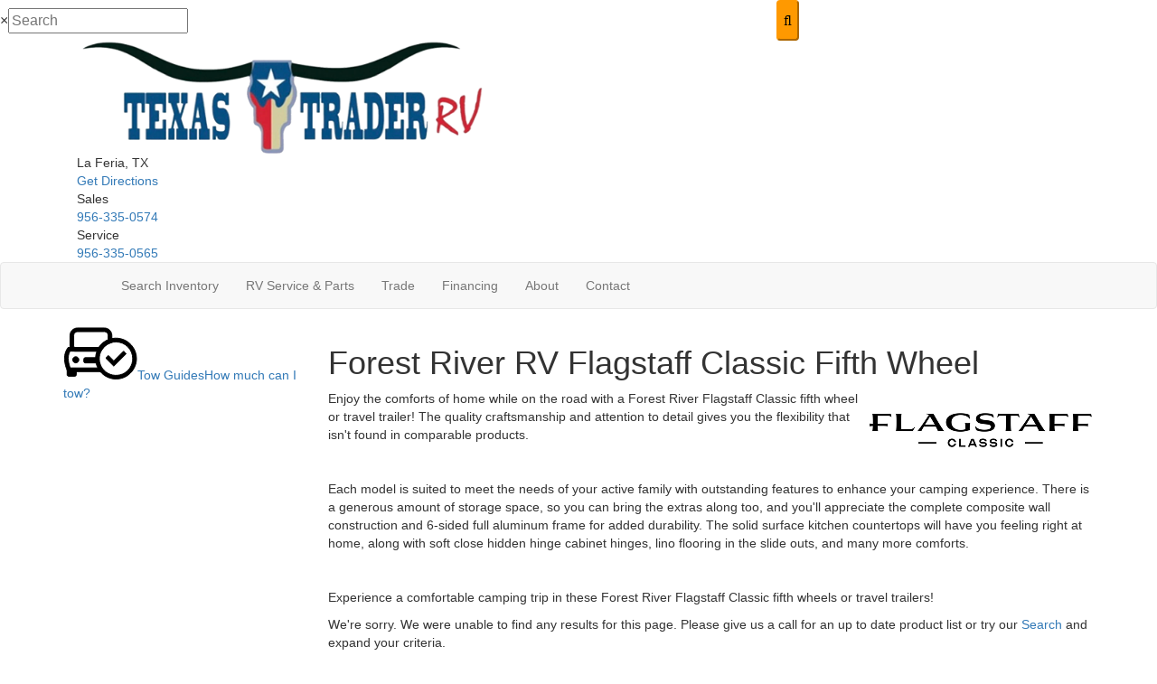

--- FILE ---
content_type: application/javascript
request_url: https://tags.tiqcdn.com/utag/dtms/ignite-marketing/prod/utag.148.js?utv=ut4.51.202412202358
body_size: 960
content:
//tealium universal tag - utag.148 ut4.0.202601281740, Copyright 2026 Tealium.com Inc. All Rights Reserved.
try{(function(id,loader){var u={};utag.o[loader].sender[id]=u;if(utag.ut===undefined){utag.ut={};}
if(utag.ut.loader===undefined){u.loader=function(o){var b,c,l,a=document;if(o.type==="iframe"){b=a.createElement("iframe");o.attrs=o.attrs||{"height":"1","width":"1","style":"display:none"};for(l in utag.loader.GV(o.attrs)){b.setAttribute(l,o.attrs[l]);}b.setAttribute("src",o.src);}else if(o.type=="img"){utag.DB("Attach img: "+o.src);b=new Image();b.src=o.src;return;}else{b=a.createElement("script");b.language="javascript";b.type="text/javascript";b.async=1;b.charset="utf-8";for(l in utag.loader.GV(o.attrs)){b[l]=o.attrs[l];}b.src=o.src;}if(o.id){b.id=o.id};if(typeof o.cb=="function"){if(b.addEventListener){b.addEventListener("load",function(){o.cb()},false);}else{b.onreadystatechange=function(){if(this.readyState=='complete'||this.readyState=='loaded'){this.onreadystatechange=null;o.cb()}};}}l=o.loc||"head";c=a.getElementsByTagName(l)[0];if(c){utag.DB("Attach to "+l+": "+o.src);if(l=="script"){c.parentNode.insertBefore(b,c);}else{c.appendChild(b)}}}}else{u.loader=utag.ut.loader;}
u.ev={view:1};u.initialized=false;u.map={"ga4_id":"ga4_id","site_section":"site_section","site_sub_section":"site_subsection"};u.extend=[];u.send=function(a,b){if(u.ev[a]||u.ev.all!==undefined){var c,d,e,f,i;u.data={};for(d in utag.loader.GV(u.map)){if(b[d]!==undefined&&b[d]!==""){e=u.map[d].split(",");for(f=0;f<e.length;f++){u.data[e[f]]=b[d];}}}
function custEventListener(el,evt,action){if(el.addEventListener){el.addEventListener(evt,action,false);}else if(el.attachEvent){el.attachEvent("on"+evt,action);}}
var siteHostname=window.location.hostname;document.querySelectorAll("a:not([href*='mailto:'], [href*='MAILTO:'], [href*='MailTo:'], [href*='Mailto:'], [href*='tel:'], [href*='Tel:'], [href*='TEL:'], a[href$='--hours'], a[href*='maps.google.com'], a[href*='google.com/maps'])").forEach((item)=>{var text=item.innerText&&item.innerText.length>0?item.innerText.toLowerCase():"n/a";var url=item.href;if(url.indexOf(siteHostname)>-1){custEventListener(item,"click",()=>{gtag('event','internal_link',{send_to:u.data.ga4_id,'action':text,'link_url':url,'site_section':u.data.site_section&&u.data.site_section.length>0?u.data.site_section:"n/a",'site_subsection':u.data.site_subsection&&u.data.site_subsection.length>0?u.data.site_subsection:"n/a"});});}else{if(url.indexOf('http')>-1){custEventListener(item,"click",()=>{gtag('event','outbound_link',{send_to:u.data.ga4_id,'action':text,'link_url':url,'site_section':u.data.site_section&&u.data.site_section.length>0?u.data.site_section:"n/a",'site_subsection':u.data.site_subsection&&u.data.site_subsection.length>0?u.data.site_subsection:"n/a"});});}}});}};utag.o[loader].loader.LOAD(id);})("148","dtms.ignite-marketing");}catch(error){utag.DB(error);}
